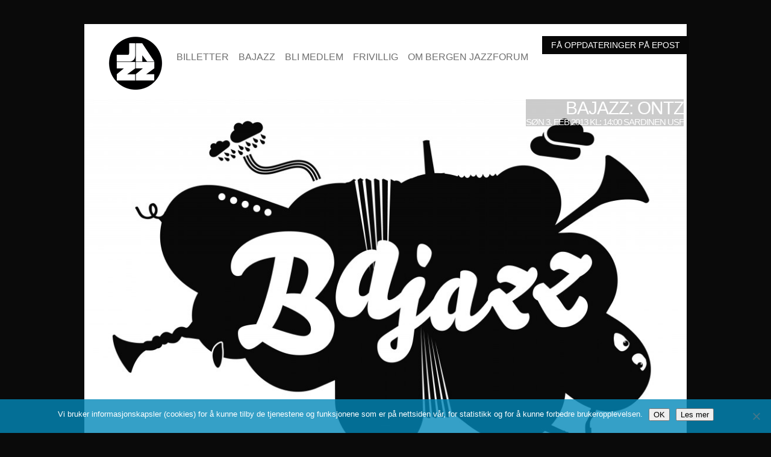

--- FILE ---
content_type: text/html; charset=UTF-8
request_url: https://bergenjazzforum.no/bajazz-ontz/
body_size: 10461
content:

<!DOCTYPE html>
<!--[if lt IE 7 ]><html class="ie ie6" lang="nb-NO"> <![endif]-->
<!--[if IE 7 ]><html class="ie ie7" lang="nb-NO"> <![endif]-->
<!--[if IE 8 ]><html class="ie ie8" lang="nb-NO"> <![endif]-->
<!--[if (gte IE 9)|!(IE)]><!--><html lang="nb-NO"> <!--<![endif]-->
<head>
<meta charset="UTF-8" />
<meta name="viewport" content="width=device-width, initial-scale=1.0">
<meta http-equiv="X-UA-Compatible" content="IE=edge,chrome=1">
<meta name="google-site-verification" content="BI_EXEjNOyRBpi4qQ6NAJXzdGLVgP2jrajqIy8czCrc" />
<title>BAJAZZ: ONTZ - Bergen Jazzforum</title>
<link rel="profile" href="https://gmpg.org/xfn/11" />
<link rel="pingback" href="https://bergenjazzforum.no/xmlrpc.php" />
<!--[if lt IE 9]>
<script src="https://bergenjazzforum.no/wp-content/themes/boldr_bjf/js/html5.js" type="text/javascript"></script>
<![endif]-->
<!-- Adsense code -->
<script async src="//pagead2.googlesyndication.com/pagead/js/adsbygoogle.js"></script>
<script>
  (adsbygoogle = window.adsbygoogle || []).push({
    google_ad_client: "ca-pub-3508180115235984",
    enable_page_level_ads: true
  });
</script>

<!-- Facebook Pixel Code -->
<script>
!function(f,b,e,v,n,t,s){if(f.fbq)return;n=f.fbq=function(){n.callMethod?
n.callMethod.apply(n,arguments):n.queue.push(arguments)};if(!f._fbq)f._fbq=n;
n.push=n;n.loaded=!0;n.version='2.0';n.queue=[];t=b.createElement(e);t.async=!0;
t.src=v;s=b.getElementsByTagName(e)[0];s.parentNode.insertBefore(t,s)}(window,
document,'script','https://connect.facebook.net/en_US/fbevents.js');
fbq('init', '1580421458860747', {
em: 'insert_email_variable,'
});
fbq('track', 'PageView');
</script>
<noscript><img height="1" width="1" style="display:none"
src="https://www.facebook.com/tr?id=1580421458860747&ev=PageView&noscript=1"
/></noscript>
<!-- DO NOT MODIFY -->
<!-- End Facebook Pixel Code -->

<!-- Facebook Conversion Code for Nettkjøp -->
<script>(function() {
  var _fbq = window._fbq || (window._fbq = []);
  if (!_fbq.loaded) {
    var fbds = document.createElement('script');
    fbds.async = true;
    fbds.src = '//connect.facebook.net/en_US/fbds.js';
    var s = document.getElementsByTagName('script')[0];
    s.parentNode.insertBefore(fbds, s);
    _fbq.loaded = true;
  }
})();
window._fbq = window._fbq || [];
window._fbq.push(['track', '6019544067871', {'value':'0.01','currency':'NOK'}]);
</script>
<link rel='stylesheet' id='boldr-css'  href='/wp-content/themes/boldr_bjf/css/boldr.min.css?ver=4.5.1' type='text/css' media='all' />
<noscript><img height="1" width="1" alt="" style="display:none" src="https://www.facebook.com/tr?ev=6019544067871&amp;cd[value]=0.01&amp;cd[currency]=NOK&amp;noscript=1" /></noscript>
<meta name='robots' content='index, follow, max-image-preview:large, max-snippet:-1, max-video-preview:-1' />
	<style>img:is([sizes="auto" i], [sizes^="auto," i]) { contain-intrinsic-size: 3000px 1500px }</style>
	
	<!-- This site is optimized with the Yoast SEO plugin v26.7 - https://yoast.com/wordpress/plugins/seo/ -->
	<link rel="canonical" href="https://bergenjazzforum.no/bajazz-ontz/" />
	<meta property="og:locale" content="nb_NO" />
	<meta property="og:type" content="article" />
	<meta property="og:title" content="BAJAZZ: ONTZ - Bergen Jazzforum" />
	<meta property="og:description" content="Der Beach Boys møter Grandmaster Flash MAI ELISE SOLBERG vokal, elektronikk BJARNE CHR. GUSTAVSEN elektronikk Mai Elise Solberg sin vokal og hang til tunge trommebeats, kombinert med Bjarne Gustavsen sin fascinasjon for gode hamonier og nesegrus synthbass gjer Ontz til eit særs slagkraftig, leikent, hodenikkframkallende og svingande miniorkester,som lett byr opp til dans. https://www.facebook.com/pages/ONTZ/175763539137359 BajazzLes mer" />
	<meta property="og:url" content="https://bergenjazzforum.no/bajazz-ontz/" />
	<meta property="og:site_name" content="Bergen Jazzforum" />
	<meta property="article:published_time" content="2013-02-03T13:00:41+00:00" />
	<meta property="article:modified_time" content="2014-10-08T13:54:51+00:00" />
	<meta property="og:image" content="https://bergenjazzforum.no/wp-content/uploads/2014/09/Bajazzlogo-handlenett-e1411561581416.jpg" />
	<meta property="og:image:width" content="3965" />
	<meta property="og:image:height" content="3001" />
	<meta property="og:image:type" content="image/jpeg" />
	<meta name="author" content="Kristian Groth" />
	<meta name="twitter:card" content="summary_large_image" />
	<meta name="twitter:label1" content="Skrevet av" />
	<meta name="twitter:data1" content="Kristian Groth" />
	<meta name="twitter:label2" content="Ansl. lesetid" />
	<meta name="twitter:data2" content="1 minutt" />
	<script type="application/ld+json" class="yoast-schema-graph">{"@context":"https://schema.org","@graph":[{"@type":"Article","@id":"https://bergenjazzforum.no/bajazz-ontz/#article","isPartOf":{"@id":"https://bergenjazzforum.no/bajazz-ontz/"},"author":{"name":"Kristian Groth","@id":"https://bergenjazzforum.no/#/schema/person/0f37e7ae469642fb30d6fa54b2ddf9e3"},"headline":"BAJAZZ: ONTZ","datePublished":"2013-02-03T13:00:41+00:00","dateModified":"2014-10-08T13:54:51+00:00","mainEntityOfPage":{"@id":"https://bergenjazzforum.no/bajazz-ontz/"},"wordCount":121,"publisher":{"@id":"https://bergenjazzforum.no/#organization"},"image":{"@id":"https://bergenjazzforum.no/bajazz-ontz/#primaryimage"},"thumbnailUrl":"https://bergenjazzforum.no/wp-content/uploads/2014/09/Bajazzlogo-handlenett-e1411561581416.jpg","articleSection":["BAJAZZ"],"inLanguage":"nb-NO"},{"@type":"WebPage","@id":"https://bergenjazzforum.no/bajazz-ontz/","url":"https://bergenjazzforum.no/bajazz-ontz/","name":"BAJAZZ: ONTZ - Bergen Jazzforum","isPartOf":{"@id":"https://bergenjazzforum.no/#website"},"primaryImageOfPage":{"@id":"https://bergenjazzforum.no/bajazz-ontz/#primaryimage"},"image":{"@id":"https://bergenjazzforum.no/bajazz-ontz/#primaryimage"},"thumbnailUrl":"https://bergenjazzforum.no/wp-content/uploads/2014/09/Bajazzlogo-handlenett-e1411561581416.jpg","datePublished":"2013-02-03T13:00:41+00:00","dateModified":"2014-10-08T13:54:51+00:00","breadcrumb":{"@id":"https://bergenjazzforum.no/bajazz-ontz/#breadcrumb"},"inLanguage":"nb-NO","potentialAction":[{"@type":"ReadAction","target":["https://bergenjazzforum.no/bajazz-ontz/"]}]},{"@type":"ImageObject","inLanguage":"nb-NO","@id":"https://bergenjazzforum.no/bajazz-ontz/#primaryimage","url":"https://bergenjazzforum.no/wp-content/uploads/2014/09/Bajazzlogo-handlenett-e1411561581416.jpg","contentUrl":"https://bergenjazzforum.no/wp-content/uploads/2014/09/Bajazzlogo-handlenett-e1411561581416.jpg","width":3965,"height":3001},{"@type":"BreadcrumbList","@id":"https://bergenjazzforum.no/bajazz-ontz/#breadcrumb","itemListElement":[{"@type":"ListItem","position":1,"name":"Hjem","item":"https://bergenjazzforum.no/"},{"@type":"ListItem","position":2,"name":"BAJAZZ: ONTZ"}]},{"@type":"WebSite","@id":"https://bergenjazzforum.no/#website","url":"https://bergenjazzforum.no/","name":"Bergen Jazzforum","description":"Jazzkonserter i Bergen","publisher":{"@id":"https://bergenjazzforum.no/#organization"},"potentialAction":[{"@type":"SearchAction","target":{"@type":"EntryPoint","urlTemplate":"https://bergenjazzforum.no/?s={search_term_string}"},"query-input":{"@type":"PropertyValueSpecification","valueRequired":true,"valueName":"search_term_string"}}],"inLanguage":"nb-NO"},{"@type":"Organization","@id":"https://bergenjazzforum.no/#organization","name":"Bergen Jazzforum","url":"https://bergenjazzforum.no/","logo":{"@type":"ImageObject","inLanguage":"nb-NO","@id":"https://bergenjazzforum.no/#/schema/logo/image/","url":"https://bergenjazzforum.no/wp-content/uploads/2020/04/SIRKELLOGO2_web.jpg","contentUrl":"https://bergenjazzforum.no/wp-content/uploads/2020/04/SIRKELLOGO2_web.jpg","width":500,"height":500,"caption":"Bergen Jazzforum"},"image":{"@id":"https://bergenjazzforum.no/#/schema/logo/image/"}},{"@type":"Person","@id":"https://bergenjazzforum.no/#/schema/person/0f37e7ae469642fb30d6fa54b2ddf9e3","name":"Kristian Groth","sameAs":["https://bergenjazzforum.no"],"url":"https://bergenjazzforum.no/author/kristian/"}]}</script>
	<!-- / Yoast SEO plugin. -->


<link rel='dns-prefetch' href='//fonts.googleapis.com' />
<link rel="alternate" type="application/rss+xml" title="Bergen Jazzforum &raquo; strøm" href="https://bergenjazzforum.no/feed/" />
<link rel="alternate" type="application/rss+xml" title="Bergen Jazzforum &raquo; kommentarstrøm" href="https://bergenjazzforum.no/comments/feed/" />
<script type="text/javascript">
/* <![CDATA[ */
window._wpemojiSettings = {"baseUrl":"https:\/\/s.w.org\/images\/core\/emoji\/16.0.1\/72x72\/","ext":".png","svgUrl":"https:\/\/s.w.org\/images\/core\/emoji\/16.0.1\/svg\/","svgExt":".svg","source":{"concatemoji":"https:\/\/bergenjazzforum.no\/wp-includes\/js\/wp-emoji-release.min.js?ver=aa4da687f0db5341e1a19234e2bd4be7"}};
/*! This file is auto-generated */
!function(s,n){var o,i,e;function c(e){try{var t={supportTests:e,timestamp:(new Date).valueOf()};sessionStorage.setItem(o,JSON.stringify(t))}catch(e){}}function p(e,t,n){e.clearRect(0,0,e.canvas.width,e.canvas.height),e.fillText(t,0,0);var t=new Uint32Array(e.getImageData(0,0,e.canvas.width,e.canvas.height).data),a=(e.clearRect(0,0,e.canvas.width,e.canvas.height),e.fillText(n,0,0),new Uint32Array(e.getImageData(0,0,e.canvas.width,e.canvas.height).data));return t.every(function(e,t){return e===a[t]})}function u(e,t){e.clearRect(0,0,e.canvas.width,e.canvas.height),e.fillText(t,0,0);for(var n=e.getImageData(16,16,1,1),a=0;a<n.data.length;a++)if(0!==n.data[a])return!1;return!0}function f(e,t,n,a){switch(t){case"flag":return n(e,"\ud83c\udff3\ufe0f\u200d\u26a7\ufe0f","\ud83c\udff3\ufe0f\u200b\u26a7\ufe0f")?!1:!n(e,"\ud83c\udde8\ud83c\uddf6","\ud83c\udde8\u200b\ud83c\uddf6")&&!n(e,"\ud83c\udff4\udb40\udc67\udb40\udc62\udb40\udc65\udb40\udc6e\udb40\udc67\udb40\udc7f","\ud83c\udff4\u200b\udb40\udc67\u200b\udb40\udc62\u200b\udb40\udc65\u200b\udb40\udc6e\u200b\udb40\udc67\u200b\udb40\udc7f");case"emoji":return!a(e,"\ud83e\udedf")}return!1}function g(e,t,n,a){var r="undefined"!=typeof WorkerGlobalScope&&self instanceof WorkerGlobalScope?new OffscreenCanvas(300,150):s.createElement("canvas"),o=r.getContext("2d",{willReadFrequently:!0}),i=(o.textBaseline="top",o.font="600 32px Arial",{});return e.forEach(function(e){i[e]=t(o,e,n,a)}),i}function t(e){var t=s.createElement("script");t.src=e,t.defer=!0,s.head.appendChild(t)}"undefined"!=typeof Promise&&(o="wpEmojiSettingsSupports",i=["flag","emoji"],n.supports={everything:!0,everythingExceptFlag:!0},e=new Promise(function(e){s.addEventListener("DOMContentLoaded",e,{once:!0})}),new Promise(function(t){var n=function(){try{var e=JSON.parse(sessionStorage.getItem(o));if("object"==typeof e&&"number"==typeof e.timestamp&&(new Date).valueOf()<e.timestamp+604800&&"object"==typeof e.supportTests)return e.supportTests}catch(e){}return null}();if(!n){if("undefined"!=typeof Worker&&"undefined"!=typeof OffscreenCanvas&&"undefined"!=typeof URL&&URL.createObjectURL&&"undefined"!=typeof Blob)try{var e="postMessage("+g.toString()+"("+[JSON.stringify(i),f.toString(),p.toString(),u.toString()].join(",")+"));",a=new Blob([e],{type:"text/javascript"}),r=new Worker(URL.createObjectURL(a),{name:"wpTestEmojiSupports"});return void(r.onmessage=function(e){c(n=e.data),r.terminate(),t(n)})}catch(e){}c(n=g(i,f,p,u))}t(n)}).then(function(e){for(var t in e)n.supports[t]=e[t],n.supports.everything=n.supports.everything&&n.supports[t],"flag"!==t&&(n.supports.everythingExceptFlag=n.supports.everythingExceptFlag&&n.supports[t]);n.supports.everythingExceptFlag=n.supports.everythingExceptFlag&&!n.supports.flag,n.DOMReady=!1,n.readyCallback=function(){n.DOMReady=!0}}).then(function(){return e}).then(function(){var e;n.supports.everything||(n.readyCallback(),(e=n.source||{}).concatemoji?t(e.concatemoji):e.wpemoji&&e.twemoji&&(t(e.twemoji),t(e.wpemoji)))}))}((window,document),window._wpemojiSettings);
/* ]]> */
</script>
<style id='wp-emoji-styles-inline-css' type='text/css'>

	img.wp-smiley, img.emoji {
		display: inline !important;
		border: none !important;
		box-shadow: none !important;
		height: 1em !important;
		width: 1em !important;
		margin: 0 0.07em !important;
		vertical-align: -0.1em !important;
		background: none !important;
		padding: 0 !important;
	}
</style>
<link rel='stylesheet' id='wp-block-library-css' href='https://bergenjazzforum.no/wp-includes/css/dist/block-library/style.min.css?ver=aa4da687f0db5341e1a19234e2bd4be7' type='text/css' media='all' />
<style id='classic-theme-styles-inline-css' type='text/css'>
/*! This file is auto-generated */
.wp-block-button__link{color:#fff;background-color:#32373c;border-radius:9999px;box-shadow:none;text-decoration:none;padding:calc(.667em + 2px) calc(1.333em + 2px);font-size:1.125em}.wp-block-file__button{background:#32373c;color:#fff;text-decoration:none}
</style>
<style id='global-styles-inline-css' type='text/css'>
:root{--wp--preset--aspect-ratio--square: 1;--wp--preset--aspect-ratio--4-3: 4/3;--wp--preset--aspect-ratio--3-4: 3/4;--wp--preset--aspect-ratio--3-2: 3/2;--wp--preset--aspect-ratio--2-3: 2/3;--wp--preset--aspect-ratio--16-9: 16/9;--wp--preset--aspect-ratio--9-16: 9/16;--wp--preset--color--black: #000000;--wp--preset--color--cyan-bluish-gray: #abb8c3;--wp--preset--color--white: #ffffff;--wp--preset--color--pale-pink: #f78da7;--wp--preset--color--vivid-red: #cf2e2e;--wp--preset--color--luminous-vivid-orange: #ff6900;--wp--preset--color--luminous-vivid-amber: #fcb900;--wp--preset--color--light-green-cyan: #7bdcb5;--wp--preset--color--vivid-green-cyan: #00d084;--wp--preset--color--pale-cyan-blue: #8ed1fc;--wp--preset--color--vivid-cyan-blue: #0693e3;--wp--preset--color--vivid-purple: #9b51e0;--wp--preset--gradient--vivid-cyan-blue-to-vivid-purple: linear-gradient(135deg,rgba(6,147,227,1) 0%,rgb(155,81,224) 100%);--wp--preset--gradient--light-green-cyan-to-vivid-green-cyan: linear-gradient(135deg,rgb(122,220,180) 0%,rgb(0,208,130) 100%);--wp--preset--gradient--luminous-vivid-amber-to-luminous-vivid-orange: linear-gradient(135deg,rgba(252,185,0,1) 0%,rgba(255,105,0,1) 100%);--wp--preset--gradient--luminous-vivid-orange-to-vivid-red: linear-gradient(135deg,rgba(255,105,0,1) 0%,rgb(207,46,46) 100%);--wp--preset--gradient--very-light-gray-to-cyan-bluish-gray: linear-gradient(135deg,rgb(238,238,238) 0%,rgb(169,184,195) 100%);--wp--preset--gradient--cool-to-warm-spectrum: linear-gradient(135deg,rgb(74,234,220) 0%,rgb(151,120,209) 20%,rgb(207,42,186) 40%,rgb(238,44,130) 60%,rgb(251,105,98) 80%,rgb(254,248,76) 100%);--wp--preset--gradient--blush-light-purple: linear-gradient(135deg,rgb(255,206,236) 0%,rgb(152,150,240) 100%);--wp--preset--gradient--blush-bordeaux: linear-gradient(135deg,rgb(254,205,165) 0%,rgb(254,45,45) 50%,rgb(107,0,62) 100%);--wp--preset--gradient--luminous-dusk: linear-gradient(135deg,rgb(255,203,112) 0%,rgb(199,81,192) 50%,rgb(65,88,208) 100%);--wp--preset--gradient--pale-ocean: linear-gradient(135deg,rgb(255,245,203) 0%,rgb(182,227,212) 50%,rgb(51,167,181) 100%);--wp--preset--gradient--electric-grass: linear-gradient(135deg,rgb(202,248,128) 0%,rgb(113,206,126) 100%);--wp--preset--gradient--midnight: linear-gradient(135deg,rgb(2,3,129) 0%,rgb(40,116,252) 100%);--wp--preset--font-size--small: 13px;--wp--preset--font-size--medium: 20px;--wp--preset--font-size--large: 36px;--wp--preset--font-size--x-large: 42px;--wp--preset--spacing--20: 0.44rem;--wp--preset--spacing--30: 0.67rem;--wp--preset--spacing--40: 1rem;--wp--preset--spacing--50: 1.5rem;--wp--preset--spacing--60: 2.25rem;--wp--preset--spacing--70: 3.38rem;--wp--preset--spacing--80: 5.06rem;--wp--preset--shadow--natural: 6px 6px 9px rgba(0, 0, 0, 0.2);--wp--preset--shadow--deep: 12px 12px 50px rgba(0, 0, 0, 0.4);--wp--preset--shadow--sharp: 6px 6px 0px rgba(0, 0, 0, 0.2);--wp--preset--shadow--outlined: 6px 6px 0px -3px rgba(255, 255, 255, 1), 6px 6px rgba(0, 0, 0, 1);--wp--preset--shadow--crisp: 6px 6px 0px rgba(0, 0, 0, 1);}:where(.is-layout-flex){gap: 0.5em;}:where(.is-layout-grid){gap: 0.5em;}body .is-layout-flex{display: flex;}.is-layout-flex{flex-wrap: wrap;align-items: center;}.is-layout-flex > :is(*, div){margin: 0;}body .is-layout-grid{display: grid;}.is-layout-grid > :is(*, div){margin: 0;}:where(.wp-block-columns.is-layout-flex){gap: 2em;}:where(.wp-block-columns.is-layout-grid){gap: 2em;}:where(.wp-block-post-template.is-layout-flex){gap: 1.25em;}:where(.wp-block-post-template.is-layout-grid){gap: 1.25em;}.has-black-color{color: var(--wp--preset--color--black) !important;}.has-cyan-bluish-gray-color{color: var(--wp--preset--color--cyan-bluish-gray) !important;}.has-white-color{color: var(--wp--preset--color--white) !important;}.has-pale-pink-color{color: var(--wp--preset--color--pale-pink) !important;}.has-vivid-red-color{color: var(--wp--preset--color--vivid-red) !important;}.has-luminous-vivid-orange-color{color: var(--wp--preset--color--luminous-vivid-orange) !important;}.has-luminous-vivid-amber-color{color: var(--wp--preset--color--luminous-vivid-amber) !important;}.has-light-green-cyan-color{color: var(--wp--preset--color--light-green-cyan) !important;}.has-vivid-green-cyan-color{color: var(--wp--preset--color--vivid-green-cyan) !important;}.has-pale-cyan-blue-color{color: var(--wp--preset--color--pale-cyan-blue) !important;}.has-vivid-cyan-blue-color{color: var(--wp--preset--color--vivid-cyan-blue) !important;}.has-vivid-purple-color{color: var(--wp--preset--color--vivid-purple) !important;}.has-black-background-color{background-color: var(--wp--preset--color--black) !important;}.has-cyan-bluish-gray-background-color{background-color: var(--wp--preset--color--cyan-bluish-gray) !important;}.has-white-background-color{background-color: var(--wp--preset--color--white) !important;}.has-pale-pink-background-color{background-color: var(--wp--preset--color--pale-pink) !important;}.has-vivid-red-background-color{background-color: var(--wp--preset--color--vivid-red) !important;}.has-luminous-vivid-orange-background-color{background-color: var(--wp--preset--color--luminous-vivid-orange) !important;}.has-luminous-vivid-amber-background-color{background-color: var(--wp--preset--color--luminous-vivid-amber) !important;}.has-light-green-cyan-background-color{background-color: var(--wp--preset--color--light-green-cyan) !important;}.has-vivid-green-cyan-background-color{background-color: var(--wp--preset--color--vivid-green-cyan) !important;}.has-pale-cyan-blue-background-color{background-color: var(--wp--preset--color--pale-cyan-blue) !important;}.has-vivid-cyan-blue-background-color{background-color: var(--wp--preset--color--vivid-cyan-blue) !important;}.has-vivid-purple-background-color{background-color: var(--wp--preset--color--vivid-purple) !important;}.has-black-border-color{border-color: var(--wp--preset--color--black) !important;}.has-cyan-bluish-gray-border-color{border-color: var(--wp--preset--color--cyan-bluish-gray) !important;}.has-white-border-color{border-color: var(--wp--preset--color--white) !important;}.has-pale-pink-border-color{border-color: var(--wp--preset--color--pale-pink) !important;}.has-vivid-red-border-color{border-color: var(--wp--preset--color--vivid-red) !important;}.has-luminous-vivid-orange-border-color{border-color: var(--wp--preset--color--luminous-vivid-orange) !important;}.has-luminous-vivid-amber-border-color{border-color: var(--wp--preset--color--luminous-vivid-amber) !important;}.has-light-green-cyan-border-color{border-color: var(--wp--preset--color--light-green-cyan) !important;}.has-vivid-green-cyan-border-color{border-color: var(--wp--preset--color--vivid-green-cyan) !important;}.has-pale-cyan-blue-border-color{border-color: var(--wp--preset--color--pale-cyan-blue) !important;}.has-vivid-cyan-blue-border-color{border-color: var(--wp--preset--color--vivid-cyan-blue) !important;}.has-vivid-purple-border-color{border-color: var(--wp--preset--color--vivid-purple) !important;}.has-vivid-cyan-blue-to-vivid-purple-gradient-background{background: var(--wp--preset--gradient--vivid-cyan-blue-to-vivid-purple) !important;}.has-light-green-cyan-to-vivid-green-cyan-gradient-background{background: var(--wp--preset--gradient--light-green-cyan-to-vivid-green-cyan) !important;}.has-luminous-vivid-amber-to-luminous-vivid-orange-gradient-background{background: var(--wp--preset--gradient--luminous-vivid-amber-to-luminous-vivid-orange) !important;}.has-luminous-vivid-orange-to-vivid-red-gradient-background{background: var(--wp--preset--gradient--luminous-vivid-orange-to-vivid-red) !important;}.has-very-light-gray-to-cyan-bluish-gray-gradient-background{background: var(--wp--preset--gradient--very-light-gray-to-cyan-bluish-gray) !important;}.has-cool-to-warm-spectrum-gradient-background{background: var(--wp--preset--gradient--cool-to-warm-spectrum) !important;}.has-blush-light-purple-gradient-background{background: var(--wp--preset--gradient--blush-light-purple) !important;}.has-blush-bordeaux-gradient-background{background: var(--wp--preset--gradient--blush-bordeaux) !important;}.has-luminous-dusk-gradient-background{background: var(--wp--preset--gradient--luminous-dusk) !important;}.has-pale-ocean-gradient-background{background: var(--wp--preset--gradient--pale-ocean) !important;}.has-electric-grass-gradient-background{background: var(--wp--preset--gradient--electric-grass) !important;}.has-midnight-gradient-background{background: var(--wp--preset--gradient--midnight) !important;}.has-small-font-size{font-size: var(--wp--preset--font-size--small) !important;}.has-medium-font-size{font-size: var(--wp--preset--font-size--medium) !important;}.has-large-font-size{font-size: var(--wp--preset--font-size--large) !important;}.has-x-large-font-size{font-size: var(--wp--preset--font-size--x-large) !important;}
:where(.wp-block-post-template.is-layout-flex){gap: 1.25em;}:where(.wp-block-post-template.is-layout-grid){gap: 1.25em;}
:where(.wp-block-columns.is-layout-flex){gap: 2em;}:where(.wp-block-columns.is-layout-grid){gap: 2em;}
:root :where(.wp-block-pullquote){font-size: 1.5em;line-height: 1.6;}
</style>
<link rel='stylesheet' id='cookie-notice-front-css' href='https://bergenjazzforum.no/wp-content/plugins/cookie-notice/css/front.min.css?ver=2.5.11' type='text/css' media='all' />
<link rel='stylesheet' id='boldr-css' href='https://bergenjazzforum.no/wp-content/themes/boldr_bjf/css/boldr.min.css?ver=aa4da687f0db5341e1a19234e2bd4be7' type='text/css' media='all' />
<link rel='stylesheet' id='style-css' href='https://bergenjazzforum.no/wp-content/themes/boldr_bjf/style.css?ver=aa4da687f0db5341e1a19234e2bd4be7' type='text/css' media='all' />
<link rel='stylesheet' id='Oswald-webfonts-css' href='https://fonts.googleapis.com/css?family=Oswald:400italic,700italic,400,700&#038;subset=latin,latin-ext' type='text/css' media='all' />
<link rel='stylesheet' id='PTSans-webfonts-css' href='https://fonts.googleapis.com/css?family=PT+Sans:400italic,700italic,400,700&#038;subset=latin,latin-ext' type='text/css' media='all' />
<script type="text/javascript" src="https://bergenjazzforum.no/wp-includes/js/jquery/jquery.min.js?ver=3.7.1" id="jquery-core-js"></script>
<script type="text/javascript" src="https://bergenjazzforum.no/wp-includes/js/jquery/jquery-migrate.min.js?ver=3.4.1" id="jquery-migrate-js"></script>
<script type="text/javascript" id="stripe_nfpluginsettings-js-extra">
/* <![CDATA[ */
var stripe_nfpluginsettings = {"clearLogRestUrl":"https:\/\/bergenjazzforum.no\/wp-json\/ninja-forms-stripe\/v1\/debug-log\/delete-all","clearLogButtonId":"stripe_clear_debug_logger","downloadLogRestUrl":"https:\/\/bergenjazzforum.no\/wp-json\/ninja-forms-stripe\/v1\/debug-log\/get-all","downloadLogButtonId":"stripe_download_debug_logger","_wpnonce":"ea45000b81"};
/* ]]> */
</script>
<script type="text/javascript" src="https://bergenjazzforum.no/wp-content/plugins/ninja-forms-stripe/assets/js/nfpluginsettings.js?ver=3.2.8" id="stripe_nfpluginsettings-js"></script>
<script type="text/javascript" id="cookie-notice-front-js-before">
/* <![CDATA[ */
var cnArgs = {"ajaxUrl":"https:\/\/bergenjazzforum.no\/wp-admin\/admin-ajax.php","nonce":"990bde4679","hideEffect":"fade","position":"bottom","onScroll":false,"onScrollOffset":100,"onClick":true,"cookieName":"cookie_notice_accepted","cookieTime":15811200,"cookieTimeRejected":2592000,"globalCookie":false,"redirection":false,"cache":false,"revokeCookies":false,"revokeCookiesOpt":"automatic"};
/* ]]> */
</script>
<script type="text/javascript" src="https://bergenjazzforum.no/wp-content/plugins/cookie-notice/js/front.min.js?ver=2.5.11" id="cookie-notice-front-js"></script>
<script type="text/javascript" src="https://bergenjazzforum.no/wp-content/themes/boldr_bjf/js/boldr.min.js?ver=aa4da687f0db5341e1a19234e2bd4be7" id="boldr-js"></script>
<link rel="https://api.w.org/" href="https://bergenjazzforum.no/wp-json/" /><link rel="alternate" title="JSON" type="application/json" href="https://bergenjazzforum.no/wp-json/wp/v2/posts/1235" /><link rel="EditURI" type="application/rsd+xml" title="RSD" href="https://bergenjazzforum.no/xmlrpc.php?rsd" />
<link rel="alternate" title="oEmbed (JSON)" type="application/json+oembed" href="https://bergenjazzforum.no/wp-json/oembed/1.0/embed?url=https%3A%2F%2Fbergenjazzforum.no%2Fbajazz-ontz%2F" />
<link rel="alternate" title="oEmbed (XML)" type="text/xml+oembed" href="https://bergenjazzforum.no/wp-json/oembed/1.0/embed?url=https%3A%2F%2Fbergenjazzforum.no%2Fbajazz-ontz%2F&#038;format=xml" />

        <script type="text/javascript">
            var jQueryMigrateHelperHasSentDowngrade = false;

			window.onerror = function( msg, url, line, col, error ) {
				// Break out early, do not processing if a downgrade reqeust was already sent.
				if ( jQueryMigrateHelperHasSentDowngrade ) {
					return true;
                }

				var xhr = new XMLHttpRequest();
				var nonce = '9fe7efb182';
				var jQueryFunctions = [
					'andSelf',
					'browser',
					'live',
					'boxModel',
					'support.boxModel',
					'size',
					'swap',
					'clean',
					'sub',
                ];
				var match_pattern = /\)\.(.+?) is not a function/;
                var erroredFunction = msg.match( match_pattern );

                // If there was no matching functions, do not try to downgrade.
                if ( null === erroredFunction || typeof erroredFunction !== 'object' || typeof erroredFunction[1] === "undefined" || -1 === jQueryFunctions.indexOf( erroredFunction[1] ) ) {
                    return true;
                }

                // Set that we've now attempted a downgrade request.
                jQueryMigrateHelperHasSentDowngrade = true;

				xhr.open( 'POST', 'https://bergenjazzforum.no/wp-admin/admin-ajax.php' );
				xhr.setRequestHeader( 'Content-Type', 'application/x-www-form-urlencoded' );
				xhr.onload = function () {
					var response,
                        reload = false;

					if ( 200 === xhr.status ) {
                        try {
                        	response = JSON.parse( xhr.response );

                        	reload = response.data.reload;
                        } catch ( e ) {
                        	reload = false;
                        }
                    }

					// Automatically reload the page if a deprecation caused an automatic downgrade, ensure visitors get the best possible experience.
					if ( reload ) {
						location.reload();
                    }
				};

				xhr.send( encodeURI( 'action=jquery-migrate-downgrade-version&_wpnonce=' + nonce ) );

				// Suppress error alerts in older browsers
				return true;
			}
        </script>

		<style type="text/css" id="custom-background-css">
body.custom-background { background-color: #0a0a0a; }
</style>
	<link rel="icon" href="https://bergenjazzforum.no/wp-content/uploads/2017/11/cropped-Uten-navn-5-kopi-e1510061195368-1-32x32.jpg" sizes="32x32" />
<link rel="icon" href="https://bergenjazzforum.no/wp-content/uploads/2017/11/cropped-Uten-navn-5-kopi-e1510061195368-1-192x192.jpg" sizes="192x192" />
<link rel="apple-touch-icon" href="https://bergenjazzforum.no/wp-content/uploads/2017/11/cropped-Uten-navn-5-kopi-e1510061195368-1-180x180.jpg" />
<meta name="msapplication-TileImage" content="https://bergenjazzforum.no/wp-content/uploads/2017/11/cropped-Uten-navn-5-kopi-e1510061195368-1-270x270.jpg" />
		<style type="text/css" id="wp-custom-css">
			.page p {line-height: 1.5em;}
.entry-title {
display: none;
}
		</style>
		<meta name="google-site-verification" content="BI_EXEjNOyRBpi4qQ6NAJXzdGLVgP2jrajqIy8czCrc" />
</head>
<body data-rsssl=1 class="wp-singular post-template-default single single-post postid-1235 single-format-standard custom-background wp-theme-boldr_bjf cookies-not-set">
<!-- Google Tag Manager -->
<script>(function(w,d,s,l,i){w[l]=w[l]||[];w[l].push({'gtm.start':
new Date().getTime(),event:'gtm.js'});var f=d.getElementsByTagName(s)[0],
j=d.createElement(s),dl=l!='dataLayer'?'&l='+l:'';j.async=true;j.src=
'https://www.googletagmanager.com/gtm.js?id='+i+dl;f.parentNode.insertBefore(j,f);
})(window,document,'script','dataLayer','GTM-TPWCFXR');</script>
<!-- End Google Tag Manager -->


	<div id="main-wrap" >
	
		<div id="header">
			<div class="container">
	
				<br />
				
			</div>
		</div><!-- End header -->
	
		<div id="navbar" class="container">
			<div class="menu-container">
			<a href="https://bergenjazzforum.no">
				
								<img src="https://bergenjazzforum.no/wp-content/uploads/2017/11/logobjf3.png" alt="Bergen Jazzforum" style="float: left; margin: 0px 15px 15px 0px;">
							
				</a><br />
			<div class="menu-header-container"><ul id="menu-header" class="menu sf-menu"><li id="menu-item-7969" class="menu-item menu-item-type-post_type menu-item-object-page menu-item-7969"><a href="https://bergenjazzforum.no/billetter/">BILLETTER</a></li>
<li id="menu-item-3604" class="menu-item menu-item-type-post_type menu-item-object-page menu-item-3604"><a href="https://bergenjazzforum.no/bajazz/">BAJAZZ</a></li>
<li id="menu-item-7983" class="menu-item menu-item-type-post_type menu-item-object-page menu-item-7983"><a href="https://bergenjazzforum.no/medlemskap/">BLI MEDLEM</a></li>
<li id="menu-item-7984" class="menu-item menu-item-type-post_type menu-item-object-page menu-item-7984"><a href="https://bergenjazzforum.no/frivillig/">FRIVILLIG</a></li>
<li id="menu-item-17" class="menu-item menu-item-type-post_type menu-item-object-page menu-item-has-children menu-parent-item menu-item-17"><a href="https://bergenjazzforum.no/om-bergen-jazzforum/">OM BERGEN JAZZFORUM</a>
<ul class="sub-menu">
	<li id="menu-item-78" class="menu-item menu-item-type-post_type menu-item-object-page menu-item-78"><a href="https://bergenjazzforum.no/finsejazz/">FINSEJAZZ</a></li>
	<li id="menu-item-84" class="menu-item menu-item-type-post_type menu-item-object-page menu-item-84"><a href="https://bergenjazzforum.no/om-bergen-jazzforum/historikk/">HISTORIKK</a></li>
	<li id="menu-item-309" class="menu-item menu-item-type-post_type menu-item-object-page menu-item-309"><a href="https://bergenjazzforum.no/artikler/">NYHETER</a></li>
</ul>
</li>
</ul></div>			<select id="dropdown-menu"><option value="">Menu</option><option value="https://bergenjazzforum.no/billetter/">BILLETTER</option><option value="https://bergenjazzforum.no/bajazz/">BAJAZZ</option><option value="https://bergenjazzforum.no/medlemskap/">BLI MEDLEM</option><option value="https://bergenjazzforum.no/frivillig/">FRIVILLIG</option><option value="https://bergenjazzforum.no/om-bergen-jazzforum/">OM BERGEN JAZZFORUM</option><option value="https://bergenjazzforum.no/finsejazz/">FINSEJAZZ</option><option value="https://bergenjazzforum.no/om-bergen-jazzforum/historikk/">HISTORIKK</option><option value="https://bergenjazzforum.no/artikler/">NYHETER</option></select>			</div>
			
		<div id="nav-search">
<form action="https://eepurl.com/N_upb" method="post" id="nav-search" name="mc-embedded-subscribe-form" class="validate" target="_blank" novalidate>
	<input type="submit" value="FÅ OPPDATERINGER PÅ EPOST" name="subscribe" id="mc-embedded-subscribe" onClick="ga('send', 'event', 'Nyhetsbrev', 'Bestill Nyhetsbrev', 'Nyhetsbrev forside');">
	  		
</form>
</div>
			
		</div><!-- End navbar -->
<div>
						<div class="postimage">

	
      <a href="https://bergenjazzforum.no/bajazz-ontz/" title="BAJAZZ: ONTZ" rel="bookmark"><img src="https://bergenjazzforum.no/wp-content/uploads/2014/09/Bajazzlogo-handlenett-e1411561581416-1024x768.jpg" alt="" />
      	
     <div class="imagetext">
			<span class="title">BAJAZZ: ONTZ</span>
									 
			<span class="time">søn 3. feb 2013 kl: 14:00 Sardinen USF</span>
						 
			</div>
      </a>

      
</div>
<div class="container">
<h1>BAJAZZ: ONTZ </h1>
<!--  --!>
<p><strong>Der Beach Boys møter Grandmaster Flash</strong></p>
<p>MAI ELISE SOLBERG vokal, elektronikk BJARNE CHR. GUSTAVSEN elektronikk</p>
<p>Mai Elise Solberg sin vokal og hang til tunge trommebeats, kombinert med Bjarne Gustavsen sin fascinasjon for gode hamonier og nesegrus synthbass gjer Ontz til eit særs slagkraftig, leikent, hodenikkframkallende og svingande miniorkester,som lett byr opp til dans.</p>
<p><a title="FACEBOOK" href="https://www.facebook.com/pages/ONTZ/175763539137359">https://www.facebook.com/pages/ONTZ/175763539137359</a></p>
<p><em>Bajazz er Bergen Jazzforum sin konsertserie myntet på barn og barnefamilier. </em><em>Målgruppen er fra spedbarn til 10 år, og har som intensjon å tilby opplevelser noe utenom den masseeksponerte barneunderholdningen og fremme tidlig rekruttering til musikkfeltet. </em><em>Musikerne er profesjonelle og vektlegger en åpen og musikalsk kommunikasjon med barnet. Bajazz er en idealistisk ikke-kommersiell virksomhet drevet av Bergen Jazzforum.</em></p>
<!-- RSVPKNAPP -->

<!-- 
<div class="article_nav">
								<div class="previous"><a href="https://bergenjazzforum.no/eivind-aarset/" rel="prev">Forrige post</a></div>
												<div class="next"><a href="https://bergenjazzforum.no/mats-eilertsen-trio/" rel="next">Neste post</a></div>
								<br class="clear" /><br class="clear" />
			</div> 
			</div>
			
-->
<br />

		
			
			
		</div>
		<!-- End page container -->
		

		<!-- End sidebar column -->
		

	<!-- End main content -->


	
	<div id="sub-footer"><div class="container">
		<div class="sub-footer-left">			 Copyright &copy; 2026 Bergen Jazzforum. 
			 <div class="menu-footer-container"><ul id="menu-footer" class="menu"><li id="menu-item-6591" class="menu-item menu-item-type-post_type menu-item-object-post menu-item-6591"><a href="https://bergenjazzforum.no/personvern/">PERSONVERN</a></li>
</ul></div>		</div>
<div  class="sub-footer-right">
						<img width="134" height="50" src="https://bergenjazzforum.no/wp-content/uploads/2014/10/vnjs-logo.png" class="attachment-post-thumbnail size-post-thumbnail wp-post-image" alt="" decoding="async" loading="lazy" />						<img width="177" height="50" src="https://bergenjazzforum.no/wp-content/uploads/2014/10/Bergen-Kommune-logo1-1.png" class="attachment-post-thumbnail size-post-thumbnail wp-post-image" alt="" decoding="async" loading="lazy" />						<img width="131" height="50" src="https://bergenjazzforum.no/wp-content/uploads/2014/10/kulturraadet_hvit_stor.png" class="attachment-post-thumbnail size-post-thumbnail wp-post-image" alt="" decoding="async" loading="lazy" />			</div>
		
	</div></div>
	<!-- End Footer -->

</div>
<!-- End main wrap -->

<script type="speculationrules">
{"prefetch":[{"source":"document","where":{"and":[{"href_matches":"\/*"},{"not":{"href_matches":["\/wp-*.php","\/wp-admin\/*","\/wp-content\/uploads\/*","\/wp-content\/*","\/wp-content\/plugins\/*","\/wp-content\/themes\/boldr_bjf\/*","\/*\\?(.+)"]}},{"not":{"selector_matches":"a[rel~=\"nofollow\"]"}},{"not":{"selector_matches":".no-prefetch, .no-prefetch a"}}]},"eagerness":"conservative"}]}
</script>

		<!-- Cookie Notice plugin v2.5.11 by Hu-manity.co https://hu-manity.co/ -->
		<div id="cookie-notice" role="dialog" class="cookie-notice-hidden cookie-revoke-hidden cn-position-bottom" aria-label="Cookie Notice" style="background-color: rgba(3,137,186,0.8);"><div class="cookie-notice-container" style="color: #fff"><span id="cn-notice-text" class="cn-text-container">Vi bruker informasjonskapsler (cookies) for å kunne tilby de tjenestene og funksjonene som er på nettsiden vår, for statistikk og for å kunne forbedre brukeropplevelsen.</span><span id="cn-notice-buttons" class="cn-buttons-container"><button id="cn-accept-cookie" data-cookie-set="accept" class="cn-set-cookie cn-button cn-button-custom button" aria-label="OK">OK</button><button data-link-url="https://bergenjazzforum.no/informasjonskapsler/" data-link-target="_blank" id="cn-more-info" class="cn-more-info cn-button cn-button-custom button" aria-label="Les mer">Les mer</button></span><button type="button" id="cn-close-notice" data-cookie-set="accept" class="cn-close-icon" aria-label="No"></button></div>
			
		</div>
		<!-- / Cookie Notice plugin --> 
<!-- End Document
================================================== -->
<script>
  (function(i,s,o,g,r,a,m){i['GoogleAnalyticsObject']=r;i[r]=i[r]||function(){
  (i[r].q=i[r].q||[]).push(arguments)},i[r].l=1*new Date();a=s.createElement(o),
  m=s.getElementsByTagName(o)[0];a.async=1;a.src=g;m.parentNode.insertBefore(a,m)
  })(window,document,'script','//www.google-analytics.com/analytics.js','ga');

  ga('create', 'UA-34364170-1', 'bergenjazzforum.no');
ga('require', 'displayfeatures');
  ga('send', 'pageview');

</script>
</body>
</html>

--- FILE ---
content_type: text/html; charset=utf-8
request_url: https://www.google.com/recaptcha/api2/aframe
body_size: 267
content:
<!DOCTYPE HTML><html><head><meta http-equiv="content-type" content="text/html; charset=UTF-8"></head><body><script nonce="B2cQfPOO0Pwz5_Bg_9An0g">/** Anti-fraud and anti-abuse applications only. See google.com/recaptcha */ try{var clients={'sodar':'https://pagead2.googlesyndication.com/pagead/sodar?'};window.addEventListener("message",function(a){try{if(a.source===window.parent){var b=JSON.parse(a.data);var c=clients[b['id']];if(c){var d=document.createElement('img');d.src=c+b['params']+'&rc='+(localStorage.getItem("rc::a")?sessionStorage.getItem("rc::b"):"");window.document.body.appendChild(d);sessionStorage.setItem("rc::e",parseInt(sessionStorage.getItem("rc::e")||0)+1);localStorage.setItem("rc::h",'1768665534124');}}}catch(b){}});window.parent.postMessage("_grecaptcha_ready", "*");}catch(b){}</script></body></html>

--- FILE ---
content_type: text/css
request_url: https://bergenjazzforum.no/wp-content/themes/boldr_bjf/style.css?ver=aa4da687f0db5341e1a19234e2bd4be7
body_size: 620
content:
/*
Theme Name: Bergen Jazzforum
Theme URI: http://www.iceablethemes.com/shop/boldr-lite/
Description: A bold, magazine style, responsive WordPress Theme.
Author: Iceable Media
Author URI: http://www.iceablethemes.com
License: GNU General Public License v2 (GPLv2)
License URI: http://www.gnu.org/licenses/gpl-2.0.html
Version: 1.1.26
Tags: black, blue, white, light, two-columns, right-sidebar, fixed-layout, responsive-layout, custom-header, custom-background, custom-menu, featured-images, full-width-template, sticky-post, theme-options, threaded-comments, translation-ready

BoldR Lite. A bold, magazine style, responsive WordPress Theme by Iceable Media
Upgrade to BoldR Pro now on http://www.iceablethemes.com !
*/

/*
Copyright © 2013 Iceable Media

This program is free software: you can redistribute it and/or modify
it under the terms of the GNU General Public License as published by
the Free Software Foundation, either version 2 of the License, or
(at your option) any later version.

This program is distributed in the hope that it will be useful,
but WITHOUT ANY WARRANTY; without even the implied warranty of
MERCHANTABILITY or FITNESS FOR A PARTICULAR PURPOSE.  See the
GNU General Public License for more details.

You should have received a copy of the GNU General Public License
along with this program.  If not, see <http://www.gnu.org/licenses/>.
*/
@media screen and (max-width: 800px) {
.article__headline h2 {
 font-size:79px;
padding-bottom: 30px
 }
}
@media screen and (max-width: 480px) {
.article__headline h2 {
 font-size:65px;
	padding-bottom: 30px
 }
}

@media screen and (max-width: 800px) {
.article__headline h1 {
 font-size:30px;
 }
}
@media screen and (max-width: 480px) {
.article__headline h1 {
 font-size:20px;

 }
}